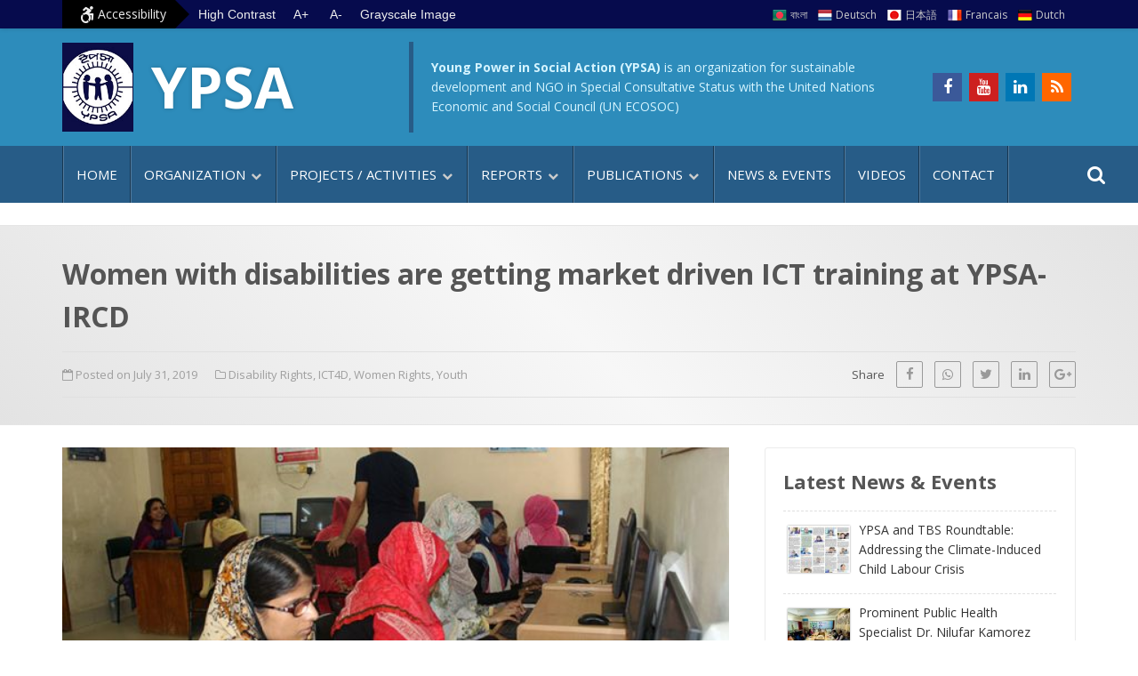

--- FILE ---
content_type: text/html; charset=UTF-8
request_url: https://ypsa.org/2019/07/women-with-disabilities-are-getting-market-driven-ict-training-at-ypsa-ircd/
body_size: 15109
content:
<!DOCTYPE html>
<html lang="en-US">
    <head>
        <meta charset="UTF-8">
        <meta name="viewport" content="width=device-width, initial-scale=1">
        <link rel="profile" href="https://gmpg.org/xfn/11"/>
        <meta name='robots' content='index, follow, max-image-preview:large, max-snippet:-1, max-video-preview:-1' />

	<!-- This site is optimized with the Yoast SEO plugin v21.0 - https://yoast.com/wordpress/plugins/seo/ -->
	<title>Women with disabilities are getting market driven ICT training at YPSA-IRCD</title>
	<link rel="canonical" href="https://ypsa.org/2019/07/women-with-disabilities-are-getting-market-driven-ict-training-at-ypsa-ircd/" />
	<meta property="og:locale" content="en_US" />
	<meta property="og:type" content="article" />
	<meta property="og:title" content="Women with disabilities are getting market driven ICT training at YPSA-IRCD" />
	<meta property="og:description" content="20 women with disabilities are getting market driven ICT training at YPSA-IRCD since March 2019 under the project, Empowering women with disabilities through market driven ICT training and accessible information [&hellip;]" />
	<meta property="og:url" content="https://ypsa.org/2019/07/women-with-disabilities-are-getting-market-driven-ict-training-at-ypsa-ircd/" />
	<meta property="og:site_name" content="Young Power in Social Action (YPSA)" />
	<meta property="article:publisher" content="http://www.facebook.com/YPSAbd" />
	<meta property="article:published_time" content="2019-07-30T22:42:50+00:00" />
	<meta property="article:modified_time" content="2019-08-25T02:19:24+00:00" />
	<meta property="og:image" content="https://ypsa.org/ypsa/wp-content/uploads/2019/07/YPSA-IRCD-2.jpg" />
	<meta property="og:image:width" content="700" />
	<meta property="og:image:height" content="400" />
	<meta property="og:image:type" content="image/jpeg" />
	<meta name="author" content="shakir" />
	<meta name="twitter:card" content="summary_large_image" />
	<meta name="twitter:label1" content="Written by" />
	<meta name="twitter:data1" content="shakir" />
	<meta name="twitter:label2" content="Est. reading time" />
	<meta name="twitter:data2" content="1 minute" />
	<script type="application/ld+json" class="yoast-schema-graph">{"@context":"https://schema.org","@graph":[{"@type":"Article","@id":"https://ypsa.org/2019/07/women-with-disabilities-are-getting-market-driven-ict-training-at-ypsa-ircd/#article","isPartOf":{"@id":"https://ypsa.org/2019/07/women-with-disabilities-are-getting-market-driven-ict-training-at-ypsa-ircd/"},"author":{"name":"shakir","@id":"https://ypsa.org/#/schema/person/bb54a3af688191f7af13742c79022324"},"headline":"Women with disabilities are getting market driven ICT training at YPSA-IRCD","datePublished":"2019-07-30T22:42:50+00:00","dateModified":"2019-08-25T02:19:24+00:00","mainEntityOfPage":{"@id":"https://ypsa.org/2019/07/women-with-disabilities-are-getting-market-driven-ict-training-at-ypsa-ircd/"},"wordCount":196,"publisher":{"@id":"https://ypsa.org/#organization"},"image":{"@id":"https://ypsa.org/2019/07/women-with-disabilities-are-getting-market-driven-ict-training-at-ypsa-ircd/#primaryimage"},"thumbnailUrl":"https://ypsa.org/ypsa/wp-content/uploads/2019/07/YPSA-IRCD-2.jpg","keywords":["EMK"],"articleSection":["Disability Rights","ICT4D","Women Rights","Youth"],"inLanguage":"en-US"},{"@type":"WebPage","@id":"https://ypsa.org/2019/07/women-with-disabilities-are-getting-market-driven-ict-training-at-ypsa-ircd/","url":"https://ypsa.org/2019/07/women-with-disabilities-are-getting-market-driven-ict-training-at-ypsa-ircd/","name":"Women with disabilities are getting market driven ICT training at YPSA-IRCD","isPartOf":{"@id":"https://ypsa.org/#website"},"primaryImageOfPage":{"@id":"https://ypsa.org/2019/07/women-with-disabilities-are-getting-market-driven-ict-training-at-ypsa-ircd/#primaryimage"},"image":{"@id":"https://ypsa.org/2019/07/women-with-disabilities-are-getting-market-driven-ict-training-at-ypsa-ircd/#primaryimage"},"thumbnailUrl":"https://ypsa.org/ypsa/wp-content/uploads/2019/07/YPSA-IRCD-2.jpg","datePublished":"2019-07-30T22:42:50+00:00","dateModified":"2019-08-25T02:19:24+00:00","breadcrumb":{"@id":"https://ypsa.org/2019/07/women-with-disabilities-are-getting-market-driven-ict-training-at-ypsa-ircd/#breadcrumb"},"inLanguage":"en-US","potentialAction":[{"@type":"ReadAction","target":["https://ypsa.org/2019/07/women-with-disabilities-are-getting-market-driven-ict-training-at-ypsa-ircd/"]}]},{"@type":"ImageObject","inLanguage":"en-US","@id":"https://ypsa.org/2019/07/women-with-disabilities-are-getting-market-driven-ict-training-at-ypsa-ircd/#primaryimage","url":"https://ypsa.org/ypsa/wp-content/uploads/2019/07/YPSA-IRCD-2.jpg","contentUrl":"https://ypsa.org/ypsa/wp-content/uploads/2019/07/YPSA-IRCD-2.jpg","width":700,"height":400,"caption":"women with disabilities are getting market driven ICT training at YPSA-IRCD"},{"@type":"BreadcrumbList","@id":"https://ypsa.org/2019/07/women-with-disabilities-are-getting-market-driven-ict-training-at-ypsa-ircd/#breadcrumb","itemListElement":[{"@type":"ListItem","position":1,"name":"Home","item":"https://ypsa.org/"},{"@type":"ListItem","position":2,"name":"Women with disabilities are getting market driven ICT training at YPSA-IRCD"}]},{"@type":"WebSite","@id":"https://ypsa.org/#website","url":"https://ypsa.org/","name":"Young Power in Social Action (YPSA)","description":"An organization for sustainable development","publisher":{"@id":"https://ypsa.org/#organization"},"potentialAction":[{"@type":"SearchAction","target":{"@type":"EntryPoint","urlTemplate":"https://ypsa.org/?s={search_term_string}"},"query-input":"required name=search_term_string"}],"inLanguage":"en-US"},{"@type":"Organization","@id":"https://ypsa.org/#organization","name":"Young Power in Social Action (YPSA)","url":"https://ypsa.org/","logo":{"@type":"ImageObject","inLanguage":"en-US","@id":"https://ypsa.org/#/schema/logo/image/","url":"https://ypsa.org/ypsa/wp-content/uploads/2021/08/YPSA-LOGO-PNG.jpg","contentUrl":"https://ypsa.org/ypsa/wp-content/uploads/2021/08/YPSA-LOGO-PNG.jpg","width":512,"height":640,"caption":"Young Power in Social Action (YPSA)"},"image":{"@id":"https://ypsa.org/#/schema/logo/image/"},"sameAs":["http://www.facebook.com/YPSAbd"]},{"@type":"Person","@id":"https://ypsa.org/#/schema/person/bb54a3af688191f7af13742c79022324","name":"shakir","image":{"@type":"ImageObject","inLanguage":"en-US","@id":"https://ypsa.org/#/schema/person/image/","url":"https://secure.gravatar.com/avatar/57aa36d1e2cf162ceb6334fcb841ca81?s=96&d=mm&r=g","contentUrl":"https://secure.gravatar.com/avatar/57aa36d1e2cf162ceb6334fcb841ca81?s=96&d=mm&r=g","caption":"shakir"},"url":"https://ypsa.org/author/shakir/"}]}</script>
	<!-- / Yoast SEO plugin. -->


<link rel='dns-prefetch' href='//ajax.googleapis.com' />
<link rel='dns-prefetch' href='//fonts.googleapis.com' />

<link rel='stylesheet' id='gutenberg-pdfjs-style-css' href='https://ypsa.org/ypsa/wp-content/plugins/pdfjs-viewer-shortcode/inc/../blocks/build/style-index.css?ver=1765408442' type='text/css' media='all' />
<link rel='stylesheet' id='classic-theme-styles-css' href='https://ypsa.org/ypsa/wp-includes/css/classic-themes.min.css?ver=1' type='text/css' media='all' />
<style id='global-styles-inline-css' type='text/css'>
body{--wp--preset--color--black: #000000;--wp--preset--color--cyan-bluish-gray: #abb8c3;--wp--preset--color--white: #ffffff;--wp--preset--color--pale-pink: #f78da7;--wp--preset--color--vivid-red: #cf2e2e;--wp--preset--color--luminous-vivid-orange: #ff6900;--wp--preset--color--luminous-vivid-amber: #fcb900;--wp--preset--color--light-green-cyan: #7bdcb5;--wp--preset--color--vivid-green-cyan: #00d084;--wp--preset--color--pale-cyan-blue: #8ed1fc;--wp--preset--color--vivid-cyan-blue: #0693e3;--wp--preset--color--vivid-purple: #9b51e0;--wp--preset--gradient--vivid-cyan-blue-to-vivid-purple: linear-gradient(135deg,rgba(6,147,227,1) 0%,rgb(155,81,224) 100%);--wp--preset--gradient--light-green-cyan-to-vivid-green-cyan: linear-gradient(135deg,rgb(122,220,180) 0%,rgb(0,208,130) 100%);--wp--preset--gradient--luminous-vivid-amber-to-luminous-vivid-orange: linear-gradient(135deg,rgba(252,185,0,1) 0%,rgba(255,105,0,1) 100%);--wp--preset--gradient--luminous-vivid-orange-to-vivid-red: linear-gradient(135deg,rgba(255,105,0,1) 0%,rgb(207,46,46) 100%);--wp--preset--gradient--very-light-gray-to-cyan-bluish-gray: linear-gradient(135deg,rgb(238,238,238) 0%,rgb(169,184,195) 100%);--wp--preset--gradient--cool-to-warm-spectrum: linear-gradient(135deg,rgb(74,234,220) 0%,rgb(151,120,209) 20%,rgb(207,42,186) 40%,rgb(238,44,130) 60%,rgb(251,105,98) 80%,rgb(254,248,76) 100%);--wp--preset--gradient--blush-light-purple: linear-gradient(135deg,rgb(255,206,236) 0%,rgb(152,150,240) 100%);--wp--preset--gradient--blush-bordeaux: linear-gradient(135deg,rgb(254,205,165) 0%,rgb(254,45,45) 50%,rgb(107,0,62) 100%);--wp--preset--gradient--luminous-dusk: linear-gradient(135deg,rgb(255,203,112) 0%,rgb(199,81,192) 50%,rgb(65,88,208) 100%);--wp--preset--gradient--pale-ocean: linear-gradient(135deg,rgb(255,245,203) 0%,rgb(182,227,212) 50%,rgb(51,167,181) 100%);--wp--preset--gradient--electric-grass: linear-gradient(135deg,rgb(202,248,128) 0%,rgb(113,206,126) 100%);--wp--preset--gradient--midnight: linear-gradient(135deg,rgb(2,3,129) 0%,rgb(40,116,252) 100%);--wp--preset--duotone--dark-grayscale: url('#wp-duotone-dark-grayscale');--wp--preset--duotone--grayscale: url('#wp-duotone-grayscale');--wp--preset--duotone--purple-yellow: url('#wp-duotone-purple-yellow');--wp--preset--duotone--blue-red: url('#wp-duotone-blue-red');--wp--preset--duotone--midnight: url('#wp-duotone-midnight');--wp--preset--duotone--magenta-yellow: url('#wp-duotone-magenta-yellow');--wp--preset--duotone--purple-green: url('#wp-duotone-purple-green');--wp--preset--duotone--blue-orange: url('#wp-duotone-blue-orange');--wp--preset--font-size--small: 13px;--wp--preset--font-size--medium: 20px;--wp--preset--font-size--large: 36px;--wp--preset--font-size--x-large: 42px;--wp--preset--spacing--20: 0.44rem;--wp--preset--spacing--30: 0.67rem;--wp--preset--spacing--40: 1rem;--wp--preset--spacing--50: 1.5rem;--wp--preset--spacing--60: 2.25rem;--wp--preset--spacing--70: 3.38rem;--wp--preset--spacing--80: 5.06rem;}:where(.is-layout-flex){gap: 0.5em;}body .is-layout-flow > .alignleft{float: left;margin-inline-start: 0;margin-inline-end: 2em;}body .is-layout-flow > .alignright{float: right;margin-inline-start: 2em;margin-inline-end: 0;}body .is-layout-flow > .aligncenter{margin-left: auto !important;margin-right: auto !important;}body .is-layout-constrained > .alignleft{float: left;margin-inline-start: 0;margin-inline-end: 2em;}body .is-layout-constrained > .alignright{float: right;margin-inline-start: 2em;margin-inline-end: 0;}body .is-layout-constrained > .aligncenter{margin-left: auto !important;margin-right: auto !important;}body .is-layout-constrained > :where(:not(.alignleft):not(.alignright):not(.alignfull)){max-width: var(--wp--style--global--content-size);margin-left: auto !important;margin-right: auto !important;}body .is-layout-constrained > .alignwide{max-width: var(--wp--style--global--wide-size);}body .is-layout-flex{display: flex;}body .is-layout-flex{flex-wrap: wrap;align-items: center;}body .is-layout-flex > *{margin: 0;}:where(.wp-block-columns.is-layout-flex){gap: 2em;}.has-black-color{color: var(--wp--preset--color--black) !important;}.has-cyan-bluish-gray-color{color: var(--wp--preset--color--cyan-bluish-gray) !important;}.has-white-color{color: var(--wp--preset--color--white) !important;}.has-pale-pink-color{color: var(--wp--preset--color--pale-pink) !important;}.has-vivid-red-color{color: var(--wp--preset--color--vivid-red) !important;}.has-luminous-vivid-orange-color{color: var(--wp--preset--color--luminous-vivid-orange) !important;}.has-luminous-vivid-amber-color{color: var(--wp--preset--color--luminous-vivid-amber) !important;}.has-light-green-cyan-color{color: var(--wp--preset--color--light-green-cyan) !important;}.has-vivid-green-cyan-color{color: var(--wp--preset--color--vivid-green-cyan) !important;}.has-pale-cyan-blue-color{color: var(--wp--preset--color--pale-cyan-blue) !important;}.has-vivid-cyan-blue-color{color: var(--wp--preset--color--vivid-cyan-blue) !important;}.has-vivid-purple-color{color: var(--wp--preset--color--vivid-purple) !important;}.has-black-background-color{background-color: var(--wp--preset--color--black) !important;}.has-cyan-bluish-gray-background-color{background-color: var(--wp--preset--color--cyan-bluish-gray) !important;}.has-white-background-color{background-color: var(--wp--preset--color--white) !important;}.has-pale-pink-background-color{background-color: var(--wp--preset--color--pale-pink) !important;}.has-vivid-red-background-color{background-color: var(--wp--preset--color--vivid-red) !important;}.has-luminous-vivid-orange-background-color{background-color: var(--wp--preset--color--luminous-vivid-orange) !important;}.has-luminous-vivid-amber-background-color{background-color: var(--wp--preset--color--luminous-vivid-amber) !important;}.has-light-green-cyan-background-color{background-color: var(--wp--preset--color--light-green-cyan) !important;}.has-vivid-green-cyan-background-color{background-color: var(--wp--preset--color--vivid-green-cyan) !important;}.has-pale-cyan-blue-background-color{background-color: var(--wp--preset--color--pale-cyan-blue) !important;}.has-vivid-cyan-blue-background-color{background-color: var(--wp--preset--color--vivid-cyan-blue) !important;}.has-vivid-purple-background-color{background-color: var(--wp--preset--color--vivid-purple) !important;}.has-black-border-color{border-color: var(--wp--preset--color--black) !important;}.has-cyan-bluish-gray-border-color{border-color: var(--wp--preset--color--cyan-bluish-gray) !important;}.has-white-border-color{border-color: var(--wp--preset--color--white) !important;}.has-pale-pink-border-color{border-color: var(--wp--preset--color--pale-pink) !important;}.has-vivid-red-border-color{border-color: var(--wp--preset--color--vivid-red) !important;}.has-luminous-vivid-orange-border-color{border-color: var(--wp--preset--color--luminous-vivid-orange) !important;}.has-luminous-vivid-amber-border-color{border-color: var(--wp--preset--color--luminous-vivid-amber) !important;}.has-light-green-cyan-border-color{border-color: var(--wp--preset--color--light-green-cyan) !important;}.has-vivid-green-cyan-border-color{border-color: var(--wp--preset--color--vivid-green-cyan) !important;}.has-pale-cyan-blue-border-color{border-color: var(--wp--preset--color--pale-cyan-blue) !important;}.has-vivid-cyan-blue-border-color{border-color: var(--wp--preset--color--vivid-cyan-blue) !important;}.has-vivid-purple-border-color{border-color: var(--wp--preset--color--vivid-purple) !important;}.has-vivid-cyan-blue-to-vivid-purple-gradient-background{background: var(--wp--preset--gradient--vivid-cyan-blue-to-vivid-purple) !important;}.has-light-green-cyan-to-vivid-green-cyan-gradient-background{background: var(--wp--preset--gradient--light-green-cyan-to-vivid-green-cyan) !important;}.has-luminous-vivid-amber-to-luminous-vivid-orange-gradient-background{background: var(--wp--preset--gradient--luminous-vivid-amber-to-luminous-vivid-orange) !important;}.has-luminous-vivid-orange-to-vivid-red-gradient-background{background: var(--wp--preset--gradient--luminous-vivid-orange-to-vivid-red) !important;}.has-very-light-gray-to-cyan-bluish-gray-gradient-background{background: var(--wp--preset--gradient--very-light-gray-to-cyan-bluish-gray) !important;}.has-cool-to-warm-spectrum-gradient-background{background: var(--wp--preset--gradient--cool-to-warm-spectrum) !important;}.has-blush-light-purple-gradient-background{background: var(--wp--preset--gradient--blush-light-purple) !important;}.has-blush-bordeaux-gradient-background{background: var(--wp--preset--gradient--blush-bordeaux) !important;}.has-luminous-dusk-gradient-background{background: var(--wp--preset--gradient--luminous-dusk) !important;}.has-pale-ocean-gradient-background{background: var(--wp--preset--gradient--pale-ocean) !important;}.has-electric-grass-gradient-background{background: var(--wp--preset--gradient--electric-grass) !important;}.has-midnight-gradient-background{background: var(--wp--preset--gradient--midnight) !important;}.has-small-font-size{font-size: var(--wp--preset--font-size--small) !important;}.has-medium-font-size{font-size: var(--wp--preset--font-size--medium) !important;}.has-large-font-size{font-size: var(--wp--preset--font-size--large) !important;}.has-x-large-font-size{font-size: var(--wp--preset--font-size--x-large) !important;}
.wp-block-navigation a:where(:not(.wp-element-button)){color: inherit;}
:where(.wp-block-columns.is-layout-flex){gap: 2em;}
.wp-block-pullquote{font-size: 1.5em;line-height: 1.6;}
</style>
<link rel='stylesheet' id='style-ypsa-css' href='https://ypsa.org/ypsa/wp-content/themes/ypsa-twenty/style.css?ver=2.1.3' type='text/css' media='all' />
<link rel='stylesheet' id='skr-mega-menu-css' href='https://ypsa.org/ypsa/wp-content/themes/ypsa-twenty/skr-mega-menu.css?ver=2.1' type='text/css' media='all' />
<link rel='stylesheet' id='google-fonts-css' href='https://fonts.googleapis.com/css2?family=Open+Sans%3Aital%2Cwght%400%2C400%3B0%2C700%3B1%2C400%3B1%2C700&#038;display=swap&#038;ver=6.1.9' type='text/css' media='all' />
<link rel='stylesheet' id='font-awesome-css' href='https://ypsa.org/ypsa/wp-content/plugins/elementor/assets/lib/font-awesome/css/font-awesome.min.css?ver=4.7.0' type='text/css' media='all' />
<link rel="https://api.w.org/" href="https://ypsa.org/wp-json/" /><link rel="alternate" type="application/json" href="https://ypsa.org/wp-json/wp/v2/posts/12018" /><link rel="alternate" type="application/json+oembed" href="https://ypsa.org/wp-json/oembed/1.0/embed?url=https%3A%2F%2Fypsa.org%2F2019%2F07%2Fwomen-with-disabilities-are-getting-market-driven-ict-training-at-ypsa-ircd%2F" />
<link rel="alternate" type="text/xml+oembed" href="https://ypsa.org/wp-json/oembed/1.0/embed?url=https%3A%2F%2Fypsa.org%2F2019%2F07%2Fwomen-with-disabilities-are-getting-market-driven-ict-training-at-ypsa-ircd%2F&#038;format=xml" />
<meta name="generator" content="Elementor 3.15.3; features: e_dom_optimization, e_optimized_assets_loading, e_optimized_css_loading, additional_custom_breakpoints; settings: css_print_method-external, google_font-enabled, font_display-auto">
<link rel="icon" href="https://ypsa.org/ypsa/wp-content/uploads/2021/08/YPSA-LOGO-PNG.jpg" sizes="32x32" />
<link rel="icon" href="https://ypsa.org/ypsa/wp-content/uploads/2021/08/YPSA-LOGO-PNG.jpg" sizes="192x192" />
<link rel="apple-touch-icon" href="https://ypsa.org/ypsa/wp-content/uploads/2021/08/YPSA-LOGO-PNG.jpg" />
<meta name="msapplication-TileImage" content="https://ypsa.org/ypsa/wp-content/uploads/2021/08/YPSA-LOGO-PNG.jpg" />
    </head>
<body class="post-template-default single single-post postid-12018 single-format-standard wp-custom-logo elementor-default elementor-kit-14871">
<svg xmlns="http://www.w3.org/2000/svg" viewBox="0 0 0 0" width="0" height="0" focusable="false" role="none" style="visibility: hidden; position: absolute; left: -9999px; overflow: hidden;" ><defs><filter id="wp-duotone-dark-grayscale"><feColorMatrix color-interpolation-filters="sRGB" type="matrix" values=" .299 .587 .114 0 0 .299 .587 .114 0 0 .299 .587 .114 0 0 .299 .587 .114 0 0 " /><feComponentTransfer color-interpolation-filters="sRGB" ><feFuncR type="table" tableValues="0 0.49803921568627" /><feFuncG type="table" tableValues="0 0.49803921568627" /><feFuncB type="table" tableValues="0 0.49803921568627" /><feFuncA type="table" tableValues="1 1" /></feComponentTransfer><feComposite in2="SourceGraphic" operator="in" /></filter></defs></svg><svg xmlns="http://www.w3.org/2000/svg" viewBox="0 0 0 0" width="0" height="0" focusable="false" role="none" style="visibility: hidden; position: absolute; left: -9999px; overflow: hidden;" ><defs><filter id="wp-duotone-grayscale"><feColorMatrix color-interpolation-filters="sRGB" type="matrix" values=" .299 .587 .114 0 0 .299 .587 .114 0 0 .299 .587 .114 0 0 .299 .587 .114 0 0 " /><feComponentTransfer color-interpolation-filters="sRGB" ><feFuncR type="table" tableValues="0 1" /><feFuncG type="table" tableValues="0 1" /><feFuncB type="table" tableValues="0 1" /><feFuncA type="table" tableValues="1 1" /></feComponentTransfer><feComposite in2="SourceGraphic" operator="in" /></filter></defs></svg><svg xmlns="http://www.w3.org/2000/svg" viewBox="0 0 0 0" width="0" height="0" focusable="false" role="none" style="visibility: hidden; position: absolute; left: -9999px; overflow: hidden;" ><defs><filter id="wp-duotone-purple-yellow"><feColorMatrix color-interpolation-filters="sRGB" type="matrix" values=" .299 .587 .114 0 0 .299 .587 .114 0 0 .299 .587 .114 0 0 .299 .587 .114 0 0 " /><feComponentTransfer color-interpolation-filters="sRGB" ><feFuncR type="table" tableValues="0.54901960784314 0.98823529411765" /><feFuncG type="table" tableValues="0 1" /><feFuncB type="table" tableValues="0.71764705882353 0.25490196078431" /><feFuncA type="table" tableValues="1 1" /></feComponentTransfer><feComposite in2="SourceGraphic" operator="in" /></filter></defs></svg><svg xmlns="http://www.w3.org/2000/svg" viewBox="0 0 0 0" width="0" height="0" focusable="false" role="none" style="visibility: hidden; position: absolute; left: -9999px; overflow: hidden;" ><defs><filter id="wp-duotone-blue-red"><feColorMatrix color-interpolation-filters="sRGB" type="matrix" values=" .299 .587 .114 0 0 .299 .587 .114 0 0 .299 .587 .114 0 0 .299 .587 .114 0 0 " /><feComponentTransfer color-interpolation-filters="sRGB" ><feFuncR type="table" tableValues="0 1" /><feFuncG type="table" tableValues="0 0.27843137254902" /><feFuncB type="table" tableValues="0.5921568627451 0.27843137254902" /><feFuncA type="table" tableValues="1 1" /></feComponentTransfer><feComposite in2="SourceGraphic" operator="in" /></filter></defs></svg><svg xmlns="http://www.w3.org/2000/svg" viewBox="0 0 0 0" width="0" height="0" focusable="false" role="none" style="visibility: hidden; position: absolute; left: -9999px; overflow: hidden;" ><defs><filter id="wp-duotone-midnight"><feColorMatrix color-interpolation-filters="sRGB" type="matrix" values=" .299 .587 .114 0 0 .299 .587 .114 0 0 .299 .587 .114 0 0 .299 .587 .114 0 0 " /><feComponentTransfer color-interpolation-filters="sRGB" ><feFuncR type="table" tableValues="0 0" /><feFuncG type="table" tableValues="0 0.64705882352941" /><feFuncB type="table" tableValues="0 1" /><feFuncA type="table" tableValues="1 1" /></feComponentTransfer><feComposite in2="SourceGraphic" operator="in" /></filter></defs></svg><svg xmlns="http://www.w3.org/2000/svg" viewBox="0 0 0 0" width="0" height="0" focusable="false" role="none" style="visibility: hidden; position: absolute; left: -9999px; overflow: hidden;" ><defs><filter id="wp-duotone-magenta-yellow"><feColorMatrix color-interpolation-filters="sRGB" type="matrix" values=" .299 .587 .114 0 0 .299 .587 .114 0 0 .299 .587 .114 0 0 .299 .587 .114 0 0 " /><feComponentTransfer color-interpolation-filters="sRGB" ><feFuncR type="table" tableValues="0.78039215686275 1" /><feFuncG type="table" tableValues="0 0.94901960784314" /><feFuncB type="table" tableValues="0.35294117647059 0.47058823529412" /><feFuncA type="table" tableValues="1 1" /></feComponentTransfer><feComposite in2="SourceGraphic" operator="in" /></filter></defs></svg><svg xmlns="http://www.w3.org/2000/svg" viewBox="0 0 0 0" width="0" height="0" focusable="false" role="none" style="visibility: hidden; position: absolute; left: -9999px; overflow: hidden;" ><defs><filter id="wp-duotone-purple-green"><feColorMatrix color-interpolation-filters="sRGB" type="matrix" values=" .299 .587 .114 0 0 .299 .587 .114 0 0 .299 .587 .114 0 0 .299 .587 .114 0 0 " /><feComponentTransfer color-interpolation-filters="sRGB" ><feFuncR type="table" tableValues="0.65098039215686 0.40392156862745" /><feFuncG type="table" tableValues="0 1" /><feFuncB type="table" tableValues="0.44705882352941 0.4" /><feFuncA type="table" tableValues="1 1" /></feComponentTransfer><feComposite in2="SourceGraphic" operator="in" /></filter></defs></svg><svg xmlns="http://www.w3.org/2000/svg" viewBox="0 0 0 0" width="0" height="0" focusable="false" role="none" style="visibility: hidden; position: absolute; left: -9999px; overflow: hidden;" ><defs><filter id="wp-duotone-blue-orange"><feColorMatrix color-interpolation-filters="sRGB" type="matrix" values=" .299 .587 .114 0 0 .299 .587 .114 0 0 .299 .587 .114 0 0 .299 .587 .114 0 0 " /><feComponentTransfer color-interpolation-filters="sRGB" ><feFuncR type="table" tableValues="0.098039215686275 1" /><feFuncG type="table" tableValues="0 0.66274509803922" /><feFuncB type="table" tableValues="0.84705882352941 0.41960784313725" /><feFuncA type="table" tableValues="1 1" /></feComponentTransfer><feComposite in2="SourceGraphic" operator="in" /></filter></defs></svg><a class="screen-reader-text" href="#content">Skip to content</a>
<a class="screen-reader-text" href="#primaryMenu">Go to main menu</a>

<header id="masthead">
	<div id="top-menu-container">
		<div class="container">
        	<div class="row">
            	<div class="col-lg-6">
					<div id="accessible-menu-container">
                        <div class="accessibility-menu">
                        <i class="fa fa-wheelchair-alt fa-lg" aria-hidden="true"></i> Accessibility
                        </div>
                        <div class="contrast">
                        <button class="high-contrast" title="Switch to High Contrast">High Contrast</button>
                        <button class="low-contrast" title="Switch to Low Contrast">Low Contrast</button>        
                        </div>
                    	<div class="text-resizer">
                        <button aria-label="Increase text size" class="increase" title="Increase text size">A+</button>
                        <button aria-label="Decrease text size" class="decrease" title="Decrease text size">A-</button>
						</div>
                    	<div>
                    	<button class="switch-grayscale-image" title="Switch all images to Black and White or Color">Grayscale Image</button>  
                    	</div>
                    </div>
				</div>	
                <div class="col-lg-6">
                	<div id="top-menu-wrapper"> 
                    	<nav class="top-menu">
						 <ul><li class="bd menu-item menu-item-type-custom menu-item-object-custom menu-item-14841"><a href="http://ypsa.org/bangla/">বাংলা</a></li>
<li class="de menu-item menu-item-type-custom menu-item-object-custom menu-item-14842"><a href="https://ypsa.org/GermanSite/">Deutsch</a></li>
<li class="jp menu-item menu-item-type-custom menu-item-object-custom menu-item-14843"><a href="https://ypsa.org/JapaneseSite/">日本語</a></li>
<li class="fr menu-item menu-item-type-custom menu-item-object-custom menu-item-14844"><a href="https://ypsa.org/FrenchSite/">Francais</a></li>
<li class="du menu-item menu-item-type-custom menu-item-object-custom menu-item-14845"><a href="https://ypsa.org/DutchSite/">Dutch</a></li>
</ul>                    	</nav>
                    </div>
				</div>
			</div> <!-- .row -->
	</div> <!-- #top-menu-container -->
   </div>
   
	<div class="innerhead">
		<div class="container">
			<div class="row">
				<div class="col-md-4 col-">
					<div class="site-branding">
						<a href="https://ypsa.org/" ><img src="https://ypsa.org/ypsa/wp-content/uploads/2021/08/YPSA-LOGO-JPG.jpg" alt="YPSA Logo"></a>                
						<div class="main-title">
						YPSA
						</div>
					</div><!-- .site-branding -->
				</div>
                <div class="col-md-6 col-">
					<div class="un-status">
                    <span><strong>Young Power in Social Action (YPSA)</strong> is an organization for sustainable development and NGO in Special Consultative Status with the United Nations Economic and Social Council (UN ECOSOC)</span>
					</div>  
                </div> 
				<div class="col-lg-2 col-"> 
					<div class="social-icons-ypsa">
					<ul>
					<li><a href="http://www.facebook.com/YPSAbd" class="fa fa-facebook" title="Find us on Facebook" target="_blank"></a></li>
                    <li><a href="http://youtube.com/ypsabd" class="fa fa-youtube" title="Find un on Youtube" target="_blank"></a></li>
                    <li><a href="http://linkedin.com/company/ypsa-bd/" class="fa fa-linkedin" title="Find un on Linkedin" target="_blank"></a></li>
                    <li><a href="https://ypsa.org/feed/" class="fa fa-rss" title="RSS Feed" target="_blank"></a></li>
					</ul>
					</div>
				</div>

				</div>
			</div>
		</div>
	</div>
  <div id="primaryMenu">
      <div class="container">
      	<nav class="skr-menu">
        	 <ul><li class="menu-item menu-item-type-custom menu-item-object-custom menu-item-home menu-item-906"><a href="https://ypsa.org">Home</a></li>
<li class="menu-item menu-item-type-custom menu-item-object-custom menu-item-has-children menu-item-2157"><a href="https://ypsa.org/organization/">Organization</a>
<ul class="sub-menu">
	<li class="menu-item menu-item-type-post_type menu-item-object-page menu-item-2162"><a href="https://ypsa.org/about-us/">About us</a></li>
	<li class="menu-item menu-item-type-post_type menu-item-object-page menu-item-15645"><a href="https://ypsa.org/from-the-secretariat-of-the-chief-executive/">From the Secretariat of the Chief Executive</a></li>
	<li class="menu-item menu-item-type-post_type menu-item-object-page menu-item-15677"><a href="https://ypsa.org/bio-of-mohammed-arifur-rahman/">Bio of Dr. Mohammed Arifur Rahman</a></li>
	<li class="menu-item menu-item-type-custom menu-item-object-custom menu-item-has-children menu-item-2848"><a href="#">Link Organizations</a>
	<ul class="sub-menu">
		<li class="menu-item menu-item-type-post_type menu-item-object-page menu-item-17034"><a href="https://ypsa.org/ypsa-hrdc-coxs-bazar-campus/">Human Resource Development Center (HRDC) &#8211; Cox’s Bazar Campus</a></li>
		<li class="menu-item menu-item-type-custom menu-item-object-custom menu-item-3114"><a title="Opens in new window" target="_blank" rel="noopener" href="http://hrdc.ypsa.org/HRDC_Sitakund_campus.html">Human Resource Development Center &#8211; Sitakund Campus</a></li>
		<li class="menu-item menu-item-type-post_type menu-item-object-page menu-item-13067"><a href="https://ypsa.org/radio-sagor-giri-fm-99-2/">RADIO SAGOR GIRI  FM 99.2</a></li>
		<li class="menu-item menu-item-type-post_type menu-item-object-page menu-item-3302"><a href="https://ypsa.org/ict-resource-centre-on-disabilities/">ICT &#038; Resource centre on Disabilities</a></li>
	</ul>
</li>
	<li class="menu-item menu-item-type-post_type menu-item-object-page menu-item-2160"><a href="https://ypsa.org/working-area/">Working area</a></li>
	<li class="menu-item menu-item-type-post_type menu-item-object-page menu-item-2161"><a href="https://ypsa.org/timeline-milestone/">Timeline / Milestone</a></li>
	<li class="menu-item menu-item-type-post_type menu-item-object-page menu-item-2158"><a href="https://ypsa.org/network/">Network</a></li>
	<li class="menu-item menu-item-type-post_type menu-item-object-page menu-item-2159"><a href="https://ypsa.org/donors-and-partners/">Donors and Partners</a></li>
	<li class="menu-item menu-item-type-post_type menu-item-object-page menu-item-4790"><a href="https://ypsa.org/organogram-structure/">Organogram / Structure</a></li>
	<li class="menu-item menu-item-type-post_type menu-item-object-page menu-item-15678"><a href="https://ypsa.org/designated-information-officer-under-rti-act/">Designated Information Officer under RTI Act</a></li>
</ul>
</li>
<li class="megaDropdown menu-item menu-item-type-custom menu-item-object-custom menu-item-has-children menu-item-2185"><a href="https://ypsa.org/projects-activities/">Projects / Activities</a>
<ul class="sub-menu">
	<li class="menu-item menu-item-type-custom menu-item-object-custom menu-item-has-children menu-item-2484"><a href="https://ypsa.org/projects-activities/health/">HEALTH</a>
	<ul class="sub-menu">
		<li class="menu-item menu-item-type-post_type menu-item-object-page menu-item-17329"><a href="https://ypsa.org/projects-activities/health/integrated-protection-and-health-program-for-rohingya-refugees-and-host/">Integrated Protection and Health Program for Rohingya Refugees and Host</a></li>
		<li class="menu-item menu-item-type-post_type menu-item-object-page menu-item-20999"><a href="https://ypsa.org/ypsas-response-to-covid-19-in-greater-chattogram-bangladesh/">YPSA’s response to COVID-19 in greater Chattogram, Bangladesh</a></li>
		<li class="menu-item menu-item-type-post_type menu-item-object-page menu-item-2653"><a href="https://ypsa.org/smoke-free-local-government-and-public-spaces/">Smoke Free Local Government and Public Spaces</a></li>
		<li class="menu-item menu-item-type-post_type menu-item-object-page menu-item-6895"><a href="https://ypsa.org/engaging-private-sector-to-increase-access-and-use-of-larcs-services/">Engaging Private Sector to Increase Access and Use of LARCs services</a></li>
		<li class="menu-item menu-item-type-post_type menu-item-object-page menu-item-7590"><a href="https://ypsa.org/enabling-environment-for-young-people-to-access-their-sexual-and-reproductive-health-rights/">Creating an Enabling Environment for Young People to Claim and Access Their Sexual and Reproduct Health Rights</a></li>
		<li class="menu-item menu-item-type-post_type menu-item-object-page menu-item-17147"><a href="https://ypsa.org/workplace-interventions-in-garments-factories-hivaids-gfatm-912/">Workplace Interventions in Garments Factories (HIV/AIDS GFATM 912)</a></li>
		<li class="menu-item menu-item-type-post_type menu-item-object-page menu-item-2482"><a href="https://ypsa.org/prevention-hivaids-among-young-people-gfatm201/">Prevention HIV/AIDS among young people (GFATM902)</a></li>
		<li class="menu-item menu-item-type-post_type menu-item-object-page menu-item-2483"><a href="https://ypsa.org/street-based-sex-workers-modhumita-project/">Street Based Sex Workers (Modhumita Project)</a></li>
		<li class="menu-item menu-item-type-post_type menu-item-object-page menu-item-2631"><a href="https://ypsa.org/2562-2/">Strengthening Adolescent Reproductive Health</a></li>
		<li class="menu-item menu-item-type-post_type menu-item-object-page menu-item-17148"><a href="https://ypsa.org/projects-activities/health/">All Projects under the theme HEALTH</a></li>
	</ul>
</li>
	<li class="menu-item menu-item-type-custom menu-item-object-custom menu-item-has-children menu-item-2696"><a href="https://ypsa.org/projects-activities/economic-empowerment/">ECONOMIC EMPOWERMENT</a>
	<ul class="sub-menu">
		<li class="menu-item menu-item-type-post_type menu-item-object-page menu-item-20993"><a href="https://ypsa.org/ypsa-a2i-improving-skills-and-economic-opportunities-for-the-bangladeshi-community-and-rohingya-women-youth-in-coxs-bazar-isec/">YPSA a2i Improving Skills and Economic Opportunities for the Bangladeshi Community and Rohingya Women &#038; Youth in Cox’s Bazar (ISEC)</a></li>
		<li class="menu-item menu-item-type-post_type menu-item-object-page menu-item-18930"><a href="https://ypsa.org/ypsa-inclusive-financing-program-for-and-with-people-with-disabilities-pwds/">YPSA Inclusive Financing Program for and with People with Disabilities (PwDs)</a></li>
		<li class="menu-item menu-item-type-post_type menu-item-object-page menu-item-19185"><a href="https://ypsa.org/micro-finance-enterprise-program/recovery-and-advancement-of-informal-sector-employment-raise/">Recovery and Advancement of Informal Sector Employment – RAISE</a></li>
		<li class="menu-item menu-item-type-post_type menu-item-object-page menu-item-2838"><a href="https://ypsa.org/micro-finance-enterprise-program/">Economic Development Program (EDP)</a></li>
		<li class="menu-item menu-item-type-post_type menu-item-object-page menu-item-9413"><a href="https://ypsa.org/enhancing-resources-and-increasing-capacities-of-poor-households-towards-elimination-of-their-poverty-enrich/">Enhancing Resources and Increasing Capacities of Poor Households towards Elimination of their Poverty (ENRICH)</a></li>
		<li class="menu-item menu-item-type-post_type menu-item-object-page menu-item-9410"><a href="https://ypsa.org/ypsa-agricultural-unit-and-fisheries-and-livestock-unit/">YPSA – Agricultural Unit and Fisheries and Livestock Unit</a></li>
		<li class="menu-item menu-item-type-post_type menu-item-object-page menu-item-20998"><a href="https://ypsa.org/projects-activities/economic-empowerment/promoting-sustainable-growth-in-the-plastic-recycling-sub-sector-through-recp-practices/">Promoting Sustainable Growth in the plastic Recycling Sub-Sector through RECP Practices</a></li>
		<li class="menu-item menu-item-type-post_type menu-item-object-page menu-item-14659"><a href="https://ypsa.org/ypsa-bsrm-livelihood-project/">YPSA –BSRM livelihood project</a></li>
		<li class="menu-item menu-item-type-post_type menu-item-object-page menu-item-14662"><a href="https://ypsa.org/livelihood-development-program-for-elderly-people/">Livelihood development program for elderly people</a></li>
		<li class="menu-item menu-item-type-post_type menu-item-object-page menu-item-14661"><a href="https://ypsa.org/improvement-of-ecotourism-industry-at-mirsharai-and-sitakunda-in-chattogram/">Improvement of Ecotourism Industry at Mirsharai and Sitakunda in Chattogram</a></li>
	</ul>
</li>
	<li class="menu-item menu-item-type-custom menu-item-object-custom menu-item-has-children menu-item-2636"><a href="https://ypsa.org/projects-activities/human-rights-and-good-governance/">HUMAN RIGHTS AND GOVERNANCE</a>
	<ul class="sub-menu">
		<li class="menu-item menu-item-type-post_type menu-item-object-page menu-item-8631"><a href="https://ypsa.org/community-engagement-in-countering-violent-extremism-in-cox-bazar-cevec/">Community Engagement in Countering Violent Extremism in Chattogram Division (CEVEC)</a></li>
		<li class="menu-item menu-item-type-post_type menu-item-object-page menu-item-19059"><a href="https://ypsa.org/usaids-youthrise-activity-of-ypsa/">USAID’s YouthRISE Activity of YPSA</a></li>
		<li class="menu-item menu-item-type-post_type menu-item-object-page menu-item-16197"><a href="https://ypsa.org/community-communication-skills-development-for-social-awareness-in-coxs-bazar/">Community Communication Skills Development for Social Awareness in Cox’s Bazar</a></li>
		<li class="menu-item menu-item-type-post_type menu-item-object-page menu-item-19348"><a href="https://ypsa.org/green-and-safer-ship-recycling-in-bangladesh/">Green and Safer Ship Recycling in Bangladesh</a></li>
		<li class="menu-item menu-item-type-post_type menu-item-object-page menu-item-19259"><a href="https://ypsa.org/projects-activities/improving-labor-migration-system-in-bangladesh-by-regularization-of-subagent-and-strengthening-grievance-management-committee/">Improving Labor Migration System in Bangladesh By Regularization of Subagent and Strengthening Grievance Management Committee.</a></li>
		<li class="menu-item menu-item-type-post_type menu-item-object-page menu-item-19092"><a href="https://ypsa.org/ensuring-access-to-safe-equitable-inclusive-learning-opportunities-for-adolescents-and-youth-in-rohingya-camps-and-host-communities/">Ensuring access to safe, equitable, inclusive learning opportunities for adolescents and youth in Rohingya camps and host communities</a></li>
		<li class="menu-item menu-item-type-post_type menu-item-object-page menu-item-18385"><a href="https://ypsa.org/activating-village-courts-in-bangladesh-project-phase-iii/">Activating Village Courts in Bangladesh Project-Phase III</a></li>
		<li class="menu-item menu-item-type-post_type menu-item-object-page menu-item-18961"><a href="https://ypsa.org/ypsa-bctip-bangladesh-counter-trafficking-in-persons-program/">YPSA-BCTIP (Bangladesh Counter Trafficking-in-Persons) Program</a></li>
		<li class="menu-item menu-item-type-post_type menu-item-object-page menu-item-15544"><a href="https://ypsa.org/women-and-girls-empowerment-through-education-and-skills-in-cht-project/">Women and Girls Empowerment through Education and Skills in CHT Project</a></li>
		<li class="menu-item menu-item-type-post_type menu-item-object-page menu-item-12648"><a href="https://ypsa.org/promoting-peace-and-justice-coxs-bazar/">Promoting Peace And Justice – Cox’s Bazar</a></li>
	</ul>
</li>
	<li class="menu-item menu-item-type-post_type menu-item-object-page menu-item-has-children menu-item-16212"><a href="https://ypsa.org/projects-activities/environment-climate-change-and-disaster-management/">ENVIRONMENT AND CLIMATE CHANGE</a>
	<ul class="sub-menu">
		<li class="menu-item menu-item-type-post_type menu-item-object-page menu-item-12938"><a href="https://ypsa.org/addressing-the-rights-and-needs-of-climate-forced-displaced-people-in-south-eastern-coast/">Addressing the rights and needs of climate forced displaced people in South-Eastern Coast</a></li>
		<li class="menu-item menu-item-type-post_type menu-item-object-page menu-item-21281"><a href="https://ypsa.org/micro-finance-enterprise-program/adopting-technologies-and-practices-for-resilient-green-growth-in-fisheries-sub-sector/">Adopting Technologies and Practices for Resilient Green Growth in Fisheries Sub-Sector</a></li>
		<li class="menu-item menu-item-type-post_type menu-item-object-page menu-item-2797"><a href="https://ypsa.org/bangladesh-housing-land-and-property-hlp-rights-initiative/">Bangladesh Housing, Land and Property (HLP) Rights Initiative</a></li>
		<li class="menu-item menu-item-type-post_type menu-item-object-page menu-item-11658"><a href="https://ypsa.org/community-driven-planned-relocation-of-highly-vulnerable-climate-displaced-households/">Community-driven Planned Relocation of Highly Vulnerable Climate Displaced Households</a></li>
		<li class="menu-item menu-item-type-post_type menu-item-object-page menu-item-6899"><a href="https://ypsa.org/climate-resilient-participatory-afforestation-and-reforestation-project-crparp/">Climate Resilient Participatory Afforestation and Reforestation Project (CRPARP)</a></li>
		<li class="menu-item menu-item-type-post_type menu-item-object-page menu-item-16334"><a href="https://ypsa.org/plastic-waste-management-in-chattogram-city-corporation-area/">Plastic Waste Management in Chattogram City Corporation Area</a></li>
		<li class="menu-item menu-item-type-post_type menu-item-object-page menu-item-18957"><a href="https://ypsa.org/projects-activities/environment-climate-change-and-disaster-management/women-led-climate-resilience-program/">Women-Led Climate Resilience Program</a></li>
		<li class="menu-item menu-item-type-post_type menu-item-object-page menu-item-15123"><a href="https://ypsa.org/leadership-for-advancing-development-in-bangladesh-lead-bangladesh/">Leadership for Advancing Development in Bangladesh (LEAD Bangladesh)</a></li>
		<li class="menu-item menu-item-type-post_type menu-item-object-page menu-item-2796"><a href="https://ypsa.org/restoration-and-conservation-of-biodiversity-in-the-denuded-hills/">Restoration and Conservation of biodiversity in the denuded hills</a></li>
	</ul>
</li>
	<li class="menu-item menu-item-type-post_type menu-item-object-page menu-item-has-children menu-item-17110"><a href="https://ypsa.org/projects-activities/disaster-risk-reduction-and-humanitarian-response/">DISASTER RISK REDUCTION AND HUMANITARIAN RESPONSE</a>
	<ul class="sub-menu">
		<li class="menu-item menu-item-type-post_type menu-item-object-page menu-item-11369"><a href="https://ypsa.org/proyash-phase-ii/">Proyash Phase II</a></li>
		<li class="menu-item menu-item-type-post_type menu-item-object-page menu-item-2754"><a href="https://ypsa.org/community-based-disaster-risk-management-cbdrm/">Community Based Disaster Risk Management (CBDRM)</a></li>
		<li class="menu-item menu-item-type-post_type menu-item-object-page menu-item-2753"><a href="https://ypsa.org/disaster-preparedness-by-ensuring-water-and-sanitation/">Disaster Preparedness by Ensuring Water and Sanitation</a></li>
		<li class="menu-item menu-item-type-post_type menu-item-object-page menu-item-7950"><a href="https://ypsa.org/emergency-assistance-to-cyclone-roanu-affected-communities/">Emergency Assistance to Cyclone ROANU Affected Communities  in Southern Coastal of Bangladesh</a></li>
		<li class="menu-item menu-item-type-post_type menu-item-object-page menu-item-6889"><a href="https://ypsa.org/relief-support-for-flood-and-cyclone-affected-population-in-need-in-south-east-bangladesh-response-project/">Relief Support for flood and cyclone affected Population (RESPONSE) Project</a></li>
		<li class="menu-item menu-item-type-post_type menu-item-object-page menu-item-6871"><a href="https://ypsa.org/emergency-wash-support-to-the-people-affected-by-south-east-flood-and-cyclone-komen/">Emergency WASH support to the people affected by South-East flood and cyclone Komen</a></li>
	</ul>
</li>
	<li class="menu-item menu-item-type-post_type menu-item-object-page menu-item-has-children menu-item-16213"><a href="https://ypsa.org/projects-activities/education/">EDUCATION</a>
	<ul class="sub-menu">
		<li class="menu-item menu-item-type-post_type menu-item-object-page menu-item-20826"><a href="https://ypsa.org/education-in-emergency-new-arrivals-for-rohingya-refugees/">Education in Emergency (New Arrivals) for Rohingya Refugees</a></li>
		<li class="menu-item menu-item-type-post_type menu-item-object-page menu-item-11382"><a href="https://ypsa.org/chittagong-university-accessible-e-learning-center/">Chittagong University Accessible E-Learning Center</a></li>
		<li class="menu-item menu-item-type-post_type menu-item-object-page menu-item-12748"><a href="https://ypsa.org/active-citizens-youth-leadership-training-acylt/">Active Citizens Youth Leadership Training (ACYLT)</a></li>
		<li class="menu-item menu-item-type-post_type menu-item-object-page menu-item-17712"><a href="https://ypsa.org/accessible-dictionary/">Accessible Dictionary</a></li>
		<li class="menu-item menu-item-type-post_type menu-item-object-page menu-item-9647"><a href="https://ypsa.org/second-chance-education-sce/">Second Chance Education (SCE)</a></li>
		<li class="menu-item menu-item-type-post_type menu-item-object-page menu-item-11853"><a href="https://ypsa.org/empowering-women-with-disabilities-through-market-driven-ict-training-and-accessible-information-on-srhr/">Empowering women with disabilities through market driven ICT training and accessible information on SRHR</a></li>
		<li class="menu-item menu-item-type-post_type menu-item-object-page menu-item-11517"><a href="https://ypsa.org/accessible-reading-materials-for-the-students-with-visual-impairment/">Accessible reading materials for the students with visual impairment (DAP)</a></li>
		<li class="menu-item menu-item-type-post_type menu-item-object-page menu-item-11421"><a href="https://ypsa.org/accessible-reading-materials-for-the-students-with-visual-and-print-disabilities/">Accessible Reading Materials for the students with Visual and Print Disabilities</a></li>
		<li class="menu-item menu-item-type-post_type menu-item-object-page menu-item-11166"><a href="https://ypsa.org/accessible-book/">Accessible Book</a></li>
		<li class="menu-item menu-item-type-post_type menu-item-object-page menu-item-4844"><a href="https://ypsa.org/mainstreaming-the-children-of-street-base-sex-workers-through-integrated-education-program/">Mainstreaming the children of street base sex workers through integrated education Program</a></li>
		<li class="menu-item menu-item-type-post_type menu-item-object-page menu-item-4702"><a href="https://ypsa.org/empowering-youth-with-disabilities-through-market-driven-ict-skills/">Empowering Youth with Disabilities through market driven ICT skills</a></li>
		<li class="menu-item menu-item-type-post_type menu-item-object-page menu-item-18160"><a href="https://ypsa.org/ypsa-yes-center/">YPSA YES Center</a></li>
		<li class="menu-item menu-item-type-post_type menu-item-object-page menu-item-6118"><a href="https://ypsa.org/leadership-development-program/">Leadership Development Program</a></li>
		<li class="menu-item menu-item-type-post_type menu-item-object-page menu-item-2693"><a href="https://ypsa.org/community-based-child-development-programme/">Community Based Child Development Programme</a></li>
		<li class="menu-item menu-item-type-post_type menu-item-object-page menu-item-2690"><a href="https://ypsa.org/kazi-para-sheshu-nekatan-and-alekdeya-sheshu-niketan/">Kazi Para Sheshu Nekatan and Alekdeya Sheshu Niketan</a></li>
	</ul>
</li>
</ul>
</li>
<li class="menu-item menu-item-type-custom menu-item-object-custom menu-item-has-children menu-item-2854"><a href="https://ypsa.org/reports/">Reports</a>
<ul class="sub-menu">
	<li class="menu-item menu-item-type-post_type menu-item-object-page menu-item-2978"><a href="https://ypsa.org/annual-reports/">Annual Reports</a></li>
	<li class="menu-item menu-item-type-post_type menu-item-object-page menu-item-2983"><a href="https://ypsa.org/audit-reports/">Audit Reports</a></li>
	<li class="menu-item menu-item-type-post_type menu-item-object-page menu-item-4690"><a href="https://ypsa.org/yearly-budget/">Yearly Budget</a></li>
	<li class="menu-item menu-item-type-post_type menu-item-object-page menu-item-17250"><a href="https://ypsa.org/reports/yearly-indirect-cost-rate/">Yearly Indirect Cost Rate</a></li>
	<li class="menu-item menu-item-type-post_type menu-item-object-page menu-item-3239"><a href="https://ypsa.org/research-and-survey-reports/">Research and Publications</a></li>
</ul>
</li>
<li class="menu-item menu-item-type-post_type menu-item-object-page menu-item-has-children menu-item-19097"><a href="https://ypsa.org/publications-2/">Publications</a>
<ul class="sub-menu">
	<li class="menu-item menu-item-type-post_type menu-item-object-page menu-item-7112"><a href="https://ypsa.org/research-and-survey-reports/">Research and Publications</a></li>
	<li class="menu-item menu-item-type-post_type menu-item-object-page menu-item-3269"><a href="https://ypsa.org/social-change/">Social Change | Journal</a></li>
	<li class="menu-item menu-item-type-post_type menu-item-object-page menu-item-12096"><a href="https://ypsa.org/accessible-book/">Accessible Book</a></li>
	<li class="menu-item menu-item-type-post_type menu-item-object-page menu-item-3268"><a href="https://ypsa.org/social-action/">Social Action</a></li>
</ul>
</li>
<li class="menu-item menu-item-type-post_type menu-item-object-page menu-item-3681"><a href="https://ypsa.org/news-archive/">News &#038; Events</a></li>
<li class="menu-item menu-item-type-custom menu-item-object-custom menu-item-8042"><a href="https://ypsa.org/tag/video">Videos</a></li>
<li class="menu-item menu-item-type-post_type menu-item-object-page menu-item-4847"><a href="https://ypsa.org/contact-us/">Contact</a></li>
</ul>      	</nav><!-- primary-nav -->
        <div class="header-search-form">
          <form id="toogle-search-form" method="get"  action="https://ypsa.org/">
            <label>
              <span class="screen-reader-text">Search for:</span>
              <input  id="toggle-search" type="search" class="search-field-header" placeholder="What're we looking for ?" value="" name="s" title="Search for:" />
              </label>
            <button type="submit" class="search-submit-header"><i class="fa fa-search fa-lg" aria-hidden="true"></i></button>
          </form>
          <a class="sitemap-link screen-reader-text" href="https://ypsa.org/sitemap/">Sitemap</a>
		</div>
      </div>
    </div>

</header><!-- #masthead -->
<div id="content">    <main id="main">
            <header class="entry-header">    
<div class="container">
    <div class="row">
      <div class="col-lg-12">
         <h1 class="page-title the-title">Women with disabilities are getting market driven ICT training at YPSA-IRCD</h1>
      </div>
    </div>
    	<div class="header-secondary">
		<div class="row">
			<div class="col-lg-9 col-md-6 entry-meta">
                <span class="post-author">
                    <i class="fa fa-calendar-o" aria-hidden="true"></i> 
					Posted on July 31, 2019					
                </span>

                <span class="post-date">
                <i class="fa fa-folder-o" aria-hidden="true"></i> <a href="https://ypsa.org/category/human-rights/disability-rights/" rel="category tag">Disability Rights</a>, <a href="https://ypsa.org/category/ict4d/" rel="category tag">ICT4D</a>, <a href="https://ypsa.org/category/human-rights/women-rights/" rel="category tag">Women Rights</a>, <a href="https://ypsa.org/category/youth/" rel="category tag">Youth</a>                </span>
			</div>
			<div class="col-lg-3 col-md-6" aria-hidden="true">
				<div class="entry-share">
      				Share <a class="icon-facebook" href="https://www.facebook.com/sharer/sharer.php?u=https%3A%2F%2Fypsa.org%2F2019%2F07%2Fwomen-with-disabilities-are-getting-market-driven-ict-training-at-ypsa-ircd%2F" title="Share on Facebook" target="_blank"><span class="fa fa-facebook"></span></a>
					<a class="icon-whatsapp" href="https://api.whatsapp.com/send?text=Women+with+disabilities+are+getting+market+driven+ICT+training+at+YPSA-IRCD&amp;url=https%3A%2F%2Fypsa.org%2F2019%2F07%2Fwomen-with-disabilities-are-getting-market-driven-ict-training-at-ypsa-ircd%2F"  title="Share on Whatsapp" target="_blank"><span class="fa fa-whatsapp"></span></a>
                    <a class="icon-twitter" href="https://twitter.com/intent/tweet?text=Women+with+disabilities+are+getting+market+driven+ICT+training+at+YPSA-IRCD&amp;url=https%3A%2F%2Fypsa.org%2F2019%2F07%2Fwomen-with-disabilities-are-getting-market-driven-ict-training-at-ypsa-ircd%2F"  title="Share on Twitter" target="_blank"><span class="fa fa-twitter"></span></a>
					<a class="icon-linkedin" href="https://www.linkedin.com/shareArticle?mini=true&amp;url=https%3A%2F%2Fypsa.org%2F2019%2F07%2Fwomen-with-disabilities-are-getting-market-driven-ict-training-at-ypsa-ircd%2F" title="Share on Linkedin" target="_blank"><span class="fa fa-linkedin"></span></a>
					<a class="icon-google-plus" href="https://plus.google.com/share?url=https%3A%2F%2Fypsa.org%2F2019%2F07%2Fwomen-with-disabilities-are-getting-market-driven-ict-training-at-ypsa-ircd%2F" title="Share on Google+" target="_blank"><span class="fa fa-google-plus"></span></a>
				</div><!-- .entry-share -->
			</div>
		</div><!-- .row -->
	</div><!-- .header-secondary -->
	</div>
</header>

<div class="container">
	<div class="row">
      <div class="col-lg-8">
        <article>    
                    <div class="entry-thumbnail">
            <img width="600" height="280" src="https://ypsa.org/ypsa/wp-content/uploads/2019/07/YPSA-IRCD-2-600x280.jpg" class="attachment-featured-image size-featured-image wp-post-image" alt="women with disabilities are getting market driven ICT training at YPSA-IRCD" decoding="async" />          </div>
                    <div class="entry-content">
                <p>20 women with disabilities are getting market driven ICT training at YPSA-IRCD since March 2019 under the project, <strong><em>Empowering women with disabilities through market driven ICT training and accessible information on sexual and reproductive health rights (SRHR), </em></strong>supported by The Edward M. Kennedy Center for Public Service and the Arts, Dhaka. <span id="more-12018"></span>They are given training on MS Windows Basic, MS Word, Internet Browsing, E-mailing, and use of Smartphone through screen-reader and so on.</p>
<p>It is not the first time that YPSA-IRCD is conducting such a workshop as it has been successfully conducting Professional Development Training for Person with Disabilities since 2006, and almost all the trainees who attended these are working in various well reported organizations, and many of them are serving as government employee.</p>
<p><img decoding="async" loading="lazy" class="aligncenter size-full wp-image-12019" src="https://ypsa.org/ypsa/wp-content/uploads/2019/07/YPSA-IRCD-1.jpg" alt="Women at IRCD lab" width="700" height="400" srcset="https://ypsa.org/ypsa/wp-content/uploads/2019/07/YPSA-IRCD-1.jpg 700w, https://ypsa.org/ypsa/wp-content/uploads/2019/07/YPSA-IRCD-1-300x171.jpg 300w" sizes="(max-width: 700px) 100vw, 700px" /></p>
<p>Nevertheless, YPSA believes, this project will improve the quality of their life, enhance their dignity as individuals and work their way out of poverty, unemployment and ignorance by providing them with ICT based professional capacity to exercise equal employment and business opportunities by using their ICT skills and also proper accessible information on sexual and reproductive health to ensure their happy personal life.</p>
<p><img decoding="async" loading="lazy" class="aligncenter size-full wp-image-12020" src="https://ypsa.org/ypsa/wp-content/uploads/2019/07/YPSA-IRCD-3.jpg" alt="Training at YPSA IRCD" width="700" height="400" srcset="https://ypsa.org/ypsa/wp-content/uploads/2019/07/YPSA-IRCD-3.jpg 700w, https://ypsa.org/ypsa/wp-content/uploads/2019/07/YPSA-IRCD-3-300x171.jpg 300w" sizes="(max-width: 700px) 100vw, 700px" /></p>
            </div>
        </article>
        <div class="post-navigation">
        
          <a href="https://ypsa.org/2019/08/capacity-building-training-and-community-engagement-events-on-right-based-solution-for-climate-displaced-people/" rel="next">Next <span class="fa fa-chevron-right" title="Capacity Building Training and Community Engagement events on right based solution for climate displaced people"></span><span class="post_nav_title">Capacity Building Training and Community Engagement events on right based solution for climate displaced people</span></a>          <a href="https://ypsa.org/2019/07/aadvocacy-meeting-with-stakeholders-for-ensuring-right-based-approach-for-rehabilitation-for-climate-displaced-people/" rel="prev"><span class="fa fa-chevron-left" ></span><span class="post_nav_title">Aadvocacy meeting with stakeholders for ensuring right based approach for rehabilitation for climate displaced people</span> Previous</a>          
        </div>

                      <div class="related-videos">
            <h2>Related Posts </h2>
            <div class="row related-videos">
                         	<div class="col-lg-4 col-12">
                
                <span><img width="240" height="135" src="https://ypsa.org/ypsa/wp-content/uploads/2026/01/photo-1-1-240x135.jpg" class="attachment-short-image size-short-image wp-post-image" alt="Group photo" decoding="async" loading="lazy" srcset="https://ypsa.org/ypsa/wp-content/uploads/2026/01/photo-1-1-240x135.jpg 240w, https://ypsa.org/ypsa/wp-content/uploads/2026/01/photo-1-1-300x169.jpg 300w, https://ypsa.org/ypsa/wp-content/uploads/2026/01/photo-1-1-320x180.jpg 320w, https://ypsa.org/ypsa/wp-content/uploads/2026/01/photo-1-1.jpg 700w" sizes="(max-width: 240px) 100vw, 240px" /></span>
                <span><a href="https://ypsa.org/2026/01/ypsa-honors-womens-resilience-at-the-durbar-nari-award-ceremony-in-teknaf/">YPSA Honors Women’s Resilience at the &#8220;Durbar Nari Award Ceremony&#8221; in Teknaf</a></span>
                
				                </div>
                            	<div class="col-lg-4 col-12">
                
                <span><img width="240" height="135" src="https://ypsa.org/ypsa/wp-content/uploads/2025/12/Youth-Champions-of-the-Environment-YPSA-240x135.jpg" class="attachment-short-image size-short-image wp-post-image" alt="Group photo of youth. Youth Champions : Unilever Bangladesh, YPSA, and Chattogram City Corporation" decoding="async" loading="lazy" srcset="https://ypsa.org/ypsa/wp-content/uploads/2025/12/Youth-Champions-of-the-Environment-YPSA-240x135.jpg 240w, https://ypsa.org/ypsa/wp-content/uploads/2025/12/Youth-Champions-of-the-Environment-YPSA-300x169.jpg 300w, https://ypsa.org/ypsa/wp-content/uploads/2025/12/Youth-Champions-of-the-Environment-YPSA-320x180.jpg 320w, https://ypsa.org/ypsa/wp-content/uploads/2025/12/Youth-Champions-of-the-Environment-YPSA.jpg 700w" sizes="(max-width: 240px) 100vw, 240px" /></span>
                <span><a href="https://ypsa.org/2025/12/youth-champions-of-the-environment-2025-six-youth-volunteers-showcase-impactful-environmental-solutions/">Youth Champions of the Environment 2025: Six Youth Volunteers Showcase Impactful Environmental Solutions</a></span>
                
				                </div>
                            	<div class="col-lg-4 col-12">
                
                <span><img width="240" height="135" src="https://ypsa.org/ypsa/wp-content/uploads/2025/12/rally-240x135.jpg" class="attachment-short-image size-short-image wp-post-image" alt="Rally" decoding="async" loading="lazy" srcset="https://ypsa.org/ypsa/wp-content/uploads/2025/12/rally-240x135.jpg 240w, https://ypsa.org/ypsa/wp-content/uploads/2025/12/rally-300x169.jpg 300w, https://ypsa.org/ypsa/wp-content/uploads/2025/12/rally-768x432.jpg 768w, https://ypsa.org/ypsa/wp-content/uploads/2025/12/rally-700x394.jpg 700w, https://ypsa.org/ypsa/wp-content/uploads/2025/12/rally-320x180.jpg 320w, https://ypsa.org/ypsa/wp-content/uploads/2025/12/rally.jpg 960w" sizes="(max-width: 240px) 100vw, 240px" /></span>
                <span><a href="https://ypsa.org/2025/12/21062/">YPSA Spearheads Fight Against Gender-Based Digital Violence in Chattogram</a></span>
                
				                </div>
                            </div>
            </div><!-- Related -->
            		</div>
      <div class="col-lg-4">
        <aside class="sidebar">
  		<section id="yp_rn_widget-2" class="widget widget_yp_rn_widget"><h3 class="widget-title">Latest News &#038; Events</h3><ul>			<li><a href="https://ypsa.org/2026/01/ypsa-and-tbs-roundtable-addressing-the-climate-induced-child-labour-crisis/"><span><img width="80" height="60" src="https://ypsa.org/ypsa/wp-content/uploads/2026/01/Round-Table-80x60.jpg" class="attachment-mini-thumb size-mini-thumb" alt="Newspaper collage" decoding="async" loading="lazy" /></span><span> YPSA and TBS Roundtable: Addressing the Climate-Induced Child Labour Crisis</a></span></li>
			
						<li><a href="https://ypsa.org/2026/01/prominent-public-health-specialist-dr-nilufar-kamorez-jaha-visits-ypsa/"><span><img width="80" height="60" src="https://ypsa.org/ypsa/wp-content/uploads/2026/01/meeting-1-80x60.jpg" class="attachment-mini-thumb size-mini-thumb wp-post-image" alt="Meeting" decoding="async" loading="lazy" /></span><span> Prominent Public Health Specialist Dr. Nilufar Kamorez Jaha Visits YPSA</a></span></li>
			
						<li><a href="https://ypsa.org/2026/01/strategic-consortium-launches-health-system-resiliency-for-improved-srhr-initiative-in-chattogram/"><span><img width="80" height="60" src="https://ypsa.org/ypsa/wp-content/uploads/2026/01/photo-3-1-80x60.jpg" class="attachment-mini-thumb size-mini-thumb wp-post-image" alt="Group photo" decoding="async" loading="lazy" /></span><span> Strategic Consortium Launches &#8220;Health System Resiliency for Improved SRHR&#8221; Initiative in Chattogram</a></span></li>
			
						<li><a href="https://ypsa.org/2026/01/world-bank-and-pksf-delegation-visits-chattogram-city-corporation-area-under-ypsa-smart-project/"><span><img width="80" height="60" src="https://ypsa.org/ypsa/wp-content/uploads/2026/01/meeting-with-city-corporation-80x60.jpg" class="attachment-mini-thumb size-mini-thumb wp-post-image" alt="Meeting with officials of Chattogram City Corporation" decoding="async" loading="lazy" /></span><span> World Bank and PKSF Delegation Visits Chattogram City Corporation Area under YPSA-SMART Project</a></span></li>
			
						<li><a href="https://ypsa.org/2026/01/collective-action-needed-for-a-livable-world-ccc-mayor-joins-ypsa-beach-cleaning-campaign-in-coxs-bazar/"><span><img width="80" height="60" src="https://ypsa.org/ypsa/wp-content/uploads/2026/01/Beach-Cleaning-Campaign-1-80x60.jpg" class="attachment-mini-thumb size-mini-thumb wp-post-image" alt="Speech by Mayor Dr. Shahadat Hossain" decoding="async" loading="lazy" /></span><span> &#8220;Collective Action Needed for a Livable World&#8221;: CCC Mayor Joins YPSA Beach Cleaning Campaign in Cox’s Bazar</a></span></li>
			
			</ul></section><section id="archives-2" class="widget widget_archive"><h3 class="widget-title">News Archives</h3>		<label class="screen-reader-text" for="archives-dropdown-2">News Archives</label>
		<select id="archives-dropdown-2" name="archive-dropdown">
			
			<option value="">Select Year</option>
				<option value='https://ypsa.org/2026/'> 2026 </option>
	<option value='https://ypsa.org/2025/'> 2025 </option>
	<option value='https://ypsa.org/2024/'> 2024 </option>
	<option value='https://ypsa.org/2023/'> 2023 </option>
	<option value='https://ypsa.org/2022/'> 2022 </option>
	<option value='https://ypsa.org/2021/'> 2021 </option>
	<option value='https://ypsa.org/2020/'> 2020 </option>
	<option value='https://ypsa.org/2019/'> 2019 </option>
	<option value='https://ypsa.org/2018/'> 2018 </option>
	<option value='https://ypsa.org/2017/'> 2017 </option>
	<option value='https://ypsa.org/2016/'> 2016 </option>
	<option value='https://ypsa.org/2015/'> 2015 </option>
	<option value='https://ypsa.org/2014/'> 2014 </option>
	<option value='https://ypsa.org/2013/'> 2013 </option>
	<option value='https://ypsa.org/2012/'> 2012 </option>
	<option value='https://ypsa.org/2011/'> 2011 </option>
	<option value='https://ypsa.org/2010/'> 2010 </option>
	<option value='https://ypsa.org/2009/'> 2009 </option>
	<option value='https://ypsa.org/2008/'> 2008 </option>
	<option value='https://ypsa.org/2007/'> 2007 </option>

		</select>

<script type="text/javascript">
/* <![CDATA[ */
(function() {
	var dropdown = document.getElementById( "archives-dropdown-2" );
	function onSelectChange() {
		if ( dropdown.options[ dropdown.selectedIndex ].value !== '' ) {
			document.location.href = this.options[ this.selectedIndex ].value;
		}
	}
	dropdown.onchange = onSelectChange;
})();
/* ]]> */
</script>
			</section><section id="categories-2" class="widget widget_categories"><h3 class="widget-title">News Categories</h3>
			<ul>
					<li class="cat-item cat-item-11"><a href="https://ypsa.org/category/advocacy/">Advocacy</a>
</li>
	<li class="cat-item cat-item-61"><a href="https://ypsa.org/category/case-stories/">Case Stories</a>
</li>
	<li class="cat-item cat-item-75"><a href="https://ypsa.org/category/corporate-social-responsibility-csr/">Corporate Social Responsibility (CSR)</a>
</li>
	<li class="cat-item cat-item-66"><a href="https://ypsa.org/category/covid-19-response/">COVID-19 Response</a>
</li>
	<li class="cat-item cat-item-10"><a href="https://ypsa.org/category/disaster-management/">DRR &amp; Humanitarian Response</a>
</li>
	<li class="cat-item cat-item-7"><a href="https://ypsa.org/category/economic-development/">Economic Development</a>
</li>
	<li class="cat-item cat-item-16"><a href="https://ypsa.org/category/education/">Education</a>
</li>
	<li class="cat-item cat-item-23"><a href="https://ypsa.org/category/environment-and-biodiversity/">Environment and Climate Change</a>
</li>
	<li class="cat-item cat-item-31"><a href="https://ypsa.org/category/featured/">Featured</a>
</li>
	<li class="cat-item cat-item-20"><a href="https://ypsa.org/category/health/">Health</a>
</li>
	<li class="cat-item cat-item-4"><a href="https://ypsa.org/category/hivaids/">HIV/AIDS</a>
</li>
	<li class="cat-item cat-item-8"><a href="https://ypsa.org/category/human-rights/">Human Rights</a>
<ul class='children'>
	<li class="cat-item cat-item-45"><a href="https://ypsa.org/category/human-rights/child-rights/">Child Rights</a>
</li>
	<li class="cat-item cat-item-3"><a href="https://ypsa.org/category/human-rights/disability-rights/">Disability Rights</a>
</li>
	<li class="cat-item cat-item-24"><a href="https://ypsa.org/category/human-rights/human-trafficking/">Human Trafficking</a>
</li>
	<li class="cat-item cat-item-14"><a href="https://ypsa.org/category/human-rights/migrant-rights/">Migrant Rights</a>
</li>
	<li class="cat-item cat-item-17"><a href="https://ypsa.org/category/human-rights/women-rights/">Women Rights</a>
</li>
</ul>
</li>
	<li class="cat-item cat-item-6"><a href="https://ypsa.org/category/ict4d/">ICT4D</a>
</li>
	<li class="cat-item cat-item-12"><a href="https://ypsa.org/category/organization/">Organization</a>
</li>
	<li class="cat-item cat-item-74"><a href="https://ypsa.org/category/rohingya-response-program/">Rohingya Response Program</a>
</li>
	<li class="cat-item cat-item-9"><a href="https://ypsa.org/category/tobacco-free-campaign/">Tobacco free campaign</a>
</li>
	<li class="cat-item cat-item-1"><a href="https://ypsa.org/category/uncategorized/">Uncategorized</a>
</li>
	<li class="cat-item cat-item-5"><a href="https://ypsa.org/category/youth/">Youth</a>
</li>
			</ul>

			</section>        </aside>
      </div>
    </div>
</div>    </main>
</div><!-- end of id content -->
<footer class="site-footer">
  <div class="container">
  <div class="footer-columns">
		<div class="row">
			
                <div class="col-lg-3 col-md-6">
                <div id="nav_menu-3" class="widget footer-widget widget_nav_menu"><div class="menu-footer-sidebar-1-container"><ul id="menu-footer-sidebar-1" class="menu"><li class="menu-item menu-item-type-post_type menu-item-object-page menu-item-15111"><a href="https://ypsa.org/about-us/">About us</a></li>
<li class="menu-item menu-item-type-post_type menu-item-object-page menu-item-17801"><a href="https://ypsa.org/timeline-milestone/">Our Timeline</a></li>
<li class="menu-item menu-item-type-post_type menu-item-object-page menu-item-15108"><a href="https://ypsa.org/reports/">Reports</a></li>
<li class="menu-item menu-item-type-post_type menu-item-object-page menu-item-15109"><a href="https://ypsa.org/online-resource/">Online Resource</a></li>
</ul></div></div>                </div>
                <div class="col-lg-3 col-md-6">
                <div id="nav_menu-4" class="widget footer-widget widget_nav_menu"><div class="menu-footer-sibebar-2-container"><ul id="menu-footer-sibebar-2" class="menu"><li class="menu-item menu-item-type-post_type menu-item-object-page menu-item-15422"><a href="https://ypsa.org/job-opportunity/">Job Opportunity</a></li>
<li class="menu-item menu-item-type-post_type menu-item-object-page menu-item-15779"><a href="https://ypsa.org/tender-notic/">Tender Notice</a></li>
<li class="menu-item menu-item-type-post_type menu-item-object-page menu-item-17802"><a href="https://ypsa.org/news-archive/">News &#038; Events</a></li>
</ul></div></div>                </div>
                <div class="col-lg-3 col-md-6">
                <div id="nav_menu-5" class="widget footer-widget widget_nav_menu"><div class="menu-footer-sidebar-3-container"><ul id="menu-footer-sidebar-3" class="menu"><li class="menu-item menu-item-type-post_type menu-item-object-page menu-item-17790"><a href="https://ypsa.org/contact-us/">Contact Us</a></li>
<li class="menu-item menu-item-type-post_type menu-item-object-page menu-item-17800"><a href="https://ypsa.org/report-your-compliant/">Report your Compliant</a></li>
</ul></div></div><div id="custom_html-2" class="widget_text widget footer-widget widget_custom_html"><div class="textwidget custom-html-widget"><div class="social-icons-ypsa" style=" justify-content: flex-start !important;margin-top: 15px; ">
<ul>
<li><a href="http://www.facebook.com/YPSAbd" class="fa fa-facebook" title="Find us on Facebook" target="_blank" rel="noopener"></a></li>
<li><a href="http://youtube.com/ypsabd" class="fa fa-youtube" title="Find un on Youtube" target="_blank" rel="noopener"></a></li>
<li><a href="http://linkedin.com/company/ypsa-bd/" class="fa fa-linkedin" title="Find un on Linkedin" target="_blank" rel="noopener"></a></li>
</ul>
</div></div></div>                </div>
                <div class="col-lg-3 col-md-6 d-flex align-items-center">
                <div id="nav_menu-2" class="widget footer-widget widget_nav_menu"><div class="menu-footer-sidebar-4-container"><ul id="menu-footer-sidebar-4" class="menu"><li class="menu-item menu-item-type-post_type menu-item-object-page menu-item-14846"><a href="https://ypsa.org/sitemap/">Sitemap</a></li>
<li class="menu-item menu-item-type-post_type menu-item-object-page menu-item-privacy-policy menu-item-14847"><a href="https://ypsa.org/privacy-policy/">Privacy Policy</a></li>
<li class="menu-item menu-item-type-custom menu-item-object-custom menu-item-14848"><a href="https://ypsa.org/webmail">Webmail</a></li>
</ul></div></div>                </div>
			</div>
		</div>
  </div>
	<div id="site-bottom">
      <div class="container">
        <div class="row">
          <div class="col-sm-4 col-lg-6 col-12" id="copy-right">
            <p>Copyright YPSA &copy; 2026. </p>
            <div id="backToTop"><i class="fa fa-chevron-up" aria-hidden="true"></i><span class="screen-reader-text"><a href="#" title="Back to top">Back to top</a></span></div>
            </div>
            <div class="col-sm-8 col-lg-6 col-12" id="developer-credit">
              <p>Designed and Managed by Abdullah AL Shakir, Web Manager, YPSA</p>
            </div>
        </div> 

      </div>
	</div>
</footer>
<script type='text/javascript' src='https://ajax.googleapis.com/ajax/libs/jquery/2.2.4/jquery.min.js?ver=2.2.4' id='jquery-js'></script>
<script type='text/javascript' src='https://ypsa.org/ypsa/wp-content/themes/ypsa-twenty/js/custom.js?ver=2.1.2' id='ypsa-custom-js-js'></script>
</body>
</html>


<!-- Page supported by LiteSpeed Cache 7.7 on 2026-01-21 05:13:42 -->